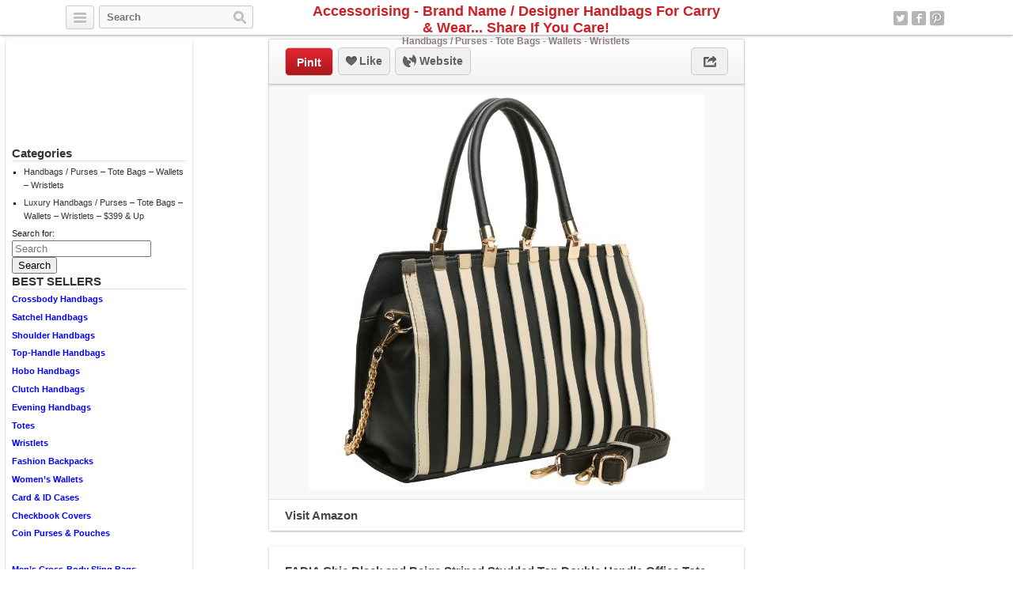

--- FILE ---
content_type: text/html; charset=UTF-8
request_url: http://accessorising.com/handbags-purses-totes-wallets-wristlets/fadia-chic-black-and-beige-striped-studded-top-double-handle-office-tote-satchel-handbag-wrapped-chain-shoulder-bag/
body_size: 9068
content:
<!DOCTYPE html>
<html lang="en">
<head>
	<title>FADIA Chic Black and Beige Striped Studded Top Double Handle Office Tote Satchel Handbag Wrapped Chain Shoulder Bag | Accessorising - Brand Name / Designer Handbags For Carry &amp; Wear... Share If You Care!</title>
	<link rel="stylesheet" type="text/css" media="all" href="http://accessorising.com/wp-content/themes/covertpinpress/style.css" />
	<meta charset="UTF-8" />
	<!--[if !IE]>-->
	<meta name="viewport" content="initial-scale=1.0,width=device-width">
	<!--<![endif]-->
	<link rel="pingback" href="http://accessorising.com/xmlrpc.php" />
<link rel="Shortcut Icon" href="http://accessorising.com/wp-content/uploads/2015/01/006-favicon.ico" type="image/x-icon" />
<!-- All in One SEO Pack 2.11 by Michael Torbert of Semper Fi Web Design[41,265] -->
<meta name="description"  content="Bring a chic, sophisticated, and professional touch to any day with this stunning office tote handbag. With bold white stripes set against classic black and topped with gold-tone metal studs, this satchel purse deftly combines bold style, classic colors, and just a touch of sparkling glamour. The interior of this doctor style handbag is amazing as well, the spacious and lined main zipper compartment, 2 pocket-style organizers, 1 zippered pouch and 1 exterior zipper pocket, all of which provide plenty of space to carry your Kindle Fire or eBook reader and organize the daily essentials. 4 gold-tone studs on the bottom of this top double handle handbag help lift the tote above dirty surfaces and prevent the bowler shoulder bag from slipping when set it down. When it&#039;s time to head out, just zip up the sturdy top closure and grab hold of the 2 top round handles, the adjustable shoulder strap, or the detachable leatherette wrapped chain shoulder strap, and you&#039;re ready to go. Chic sophistication is easy to achieve when adding this versatile bowling style handbag to your weekly wardrobe. This designer inspired shopper tote bag pairs beautifully with daily work attire and the season&#039;s hottest trends, and it&#039;s also perfect for adding a touch of chic style to your favorite jeans-and-top combo. * Due to monitor variations colors may appear slightly different.* Approximate Dimensions: Exterior - 9&quot; H X 13.5&quot; W X 5&quot; D; Interior - 7&quot; H X 13&quot; W X 5&quot; D; Handle Drop - 6.5&quot;; Chain-and-Leatherette Shoulder Strap - 11&quot; drop; Shoulder Strap - 20&quot; drop Product Features Chic office tote with black and white stripes and gold-tone studs hardware. Spacious main zipper compartment with 2 pocket-style organizers, 1 zippered pouch and 1 exterior zipper pocket. Variety carrying options by 2 sturdy top handles, by the adjustable shoulder strap, or by the chain-and-leatherette removable shoulder strap. Made of manmade material Approximate Dimensions: Exterior - 9&quot; H X 13.5&quot; W X 5&quot; D; Interior - 7&quot; H X 13&quot; W X 5&quot; D; Handle Drop - 6.5&quot;; Chain-and-Leatherette Shoulder Strap - 11&quot; drop; Shoulder Strap - 20&quot; drop" />

<meta name="keywords"  content="beige,black,chain,chic,double,fadia,handbag,handle,office,satchel,shoulder,striped,studded,tote,wrapped" />

<link rel="canonical" href="http://accessorising.com/handbags-purses-totes-wallets-wristlets/fadia-chic-black-and-beige-striped-studded-top-double-handle-office-tote-satchel-handbag-wrapped-chain-shoulder-bag/" />
<!-- /all in one seo pack -->
<link rel='dns-prefetch' href='//s.w.org' />
<link rel="alternate" type="application/rss+xml" title="Accessorising - Brand Name / Designer Handbags For Carry &amp; Wear... Share If You Care! &raquo; Feed" href="http://accessorising.com/feed/" />
<link rel="alternate" type="application/rss+xml" title="Accessorising - Brand Name / Designer Handbags For Carry &amp; Wear... Share If You Care! &raquo; Comments Feed" href="http://accessorising.com/comments/feed/" />
<link rel="alternate" type="application/rss+xml" title="Accessorising - Brand Name / Designer Handbags For Carry &amp; Wear... Share If You Care! &raquo; FADIA Chic Black and Beige Striped Studded Top Double Handle Office Tote Satchel Handbag Wrapped Chain Shoulder Bag Comments Feed" href="http://accessorising.com/handbags-purses-totes-wallets-wristlets/fadia-chic-black-and-beige-striped-studded-top-double-handle-office-tote-satchel-handbag-wrapped-chain-shoulder-bag/feed/" />
		<script type="text/javascript">
			window._wpemojiSettings = {"baseUrl":"https:\/\/s.w.org\/images\/core\/emoji\/11\/72x72\/","ext":".png","svgUrl":"https:\/\/s.w.org\/images\/core\/emoji\/11\/svg\/","svgExt":".svg","source":{"concatemoji":"http:\/\/accessorising.com\/wp-includes\/js\/wp-emoji-release.min.js?ver=5.0.3"}};
			!function(a,b,c){function d(a,b){var c=String.fromCharCode;l.clearRect(0,0,k.width,k.height),l.fillText(c.apply(this,a),0,0);var d=k.toDataURL();l.clearRect(0,0,k.width,k.height),l.fillText(c.apply(this,b),0,0);var e=k.toDataURL();return d===e}function e(a){var b;if(!l||!l.fillText)return!1;switch(l.textBaseline="top",l.font="600 32px Arial",a){case"flag":return!(b=d([55356,56826,55356,56819],[55356,56826,8203,55356,56819]))&&(b=d([55356,57332,56128,56423,56128,56418,56128,56421,56128,56430,56128,56423,56128,56447],[55356,57332,8203,56128,56423,8203,56128,56418,8203,56128,56421,8203,56128,56430,8203,56128,56423,8203,56128,56447]),!b);case"emoji":return b=d([55358,56760,9792,65039],[55358,56760,8203,9792,65039]),!b}return!1}function f(a){var c=b.createElement("script");c.src=a,c.defer=c.type="text/javascript",b.getElementsByTagName("head")[0].appendChild(c)}var g,h,i,j,k=b.createElement("canvas"),l=k.getContext&&k.getContext("2d");for(j=Array("flag","emoji"),c.supports={everything:!0,everythingExceptFlag:!0},i=0;i<j.length;i++)c.supports[j[i]]=e(j[i]),c.supports.everything=c.supports.everything&&c.supports[j[i]],"flag"!==j[i]&&(c.supports.everythingExceptFlag=c.supports.everythingExceptFlag&&c.supports[j[i]]);c.supports.everythingExceptFlag=c.supports.everythingExceptFlag&&!c.supports.flag,c.DOMReady=!1,c.readyCallback=function(){c.DOMReady=!0},c.supports.everything||(h=function(){c.readyCallback()},b.addEventListener?(b.addEventListener("DOMContentLoaded",h,!1),a.addEventListener("load",h,!1)):(a.attachEvent("onload",h),b.attachEvent("onreadystatechange",function(){"complete"===b.readyState&&c.readyCallback()})),g=c.source||{},g.concatemoji?f(g.concatemoji):g.wpemoji&&g.twemoji&&(f(g.twemoji),f(g.wpemoji)))}(window,document,window._wpemojiSettings);
		</script>
		<style type="text/css">
img.wp-smiley,
img.emoji {
	display: inline !important;
	border: none !important;
	box-shadow: none !important;
	height: 1em !important;
	width: 1em !important;
	margin: 0 .07em !important;
	vertical-align: -0.1em !important;
	background: none !important;
	padding: 0 !important;
}
</style>
<link rel='stylesheet' id='wp-block-library-css'  href='http://accessorising.com/wp-includes/css/dist/block-library/style.min.css?ver=5.0.3' type='text/css' media='all' />
<link rel='stylesheet' id='addtoany-css'  href='http://accessorising.com/wp-content/plugins/add-to-any/addtoany.min.css?ver=1.15' type='text/css' media='all' />
<script type='text/javascript' src='http://accessorising.com/wp-includes/js/jquery/jquery.js?ver=1.12.4'></script>
<script type='text/javascript' src='http://accessorising.com/wp-includes/js/jquery/jquery-migrate.min.js?ver=1.4.1'></script>
<script type='text/javascript' src='http://accessorising.com/wp-content/plugins/add-to-any/addtoany.min.js?ver=1.1'></script>
<script type='text/javascript' src='http://accessorising.com/wp-content/themes/covertpinpress/scripts/jquery.sizes.js?ver=5.0.3'></script>
<script type='text/javascript' src='http://accessorising.com/wp-content/themes/covertpinpress/scripts/jquery.masonry.min.js?ver=5.0.3'></script>
<script type='text/javascript' src='http://accessorising.com/wp-content/themes/covertpinpress/scripts/imagesloaded-min.js?ver=1.0'></script>
<script type='text/javascript' src='http://accessorising.com/wp-content/themes/covertpinpress/scripts/jquery.infinitescroll.min.js?ver=5.0.3'></script>
<link rel='https://api.w.org/' href='http://accessorising.com/wp-json/' />
<link rel="EditURI" type="application/rsd+xml" title="RSD" href="http://accessorising.com/xmlrpc.php?rsd" />
<link rel="wlwmanifest" type="application/wlwmanifest+xml" href="http://accessorising.com/wp-includes/wlwmanifest.xml" /> 
<link rel='prev' title='Baggallini Everywhere Bagg Crinkle Nylon Black / Sand' href='http://accessorising.com/handbags-purses-totes-wallets-wristlets/baggallini-everywhere-bagg-crinkle-nylon-black-sand/' />
<link rel='next' title='MG Collection PAOLA Apricot Office Tote Style Satchel Bag w/ shoulder Strap' href='http://accessorising.com/handbags-purses-totes-wallets-wristlets/mg-collection-paola-apricot-office-tote-style-satchel-bag-w-shoulder-strap/' />
<meta name="generator" content="WordPress 5.0.3" />
<link rel='shortlink' href='http://accessorising.com/?p=6041' />
<link rel="alternate" type="application/json+oembed" href="http://accessorising.com/wp-json/oembed/1.0/embed?url=http%3A%2F%2Faccessorising.com%2Fhandbags-purses-totes-wallets-wristlets%2Ffadia-chic-black-and-beige-striped-studded-top-double-handle-office-tote-satchel-handbag-wrapped-chain-shoulder-bag%2F" />
<link rel="alternate" type="text/xml+oembed" href="http://accessorising.com/wp-json/oembed/1.0/embed?url=http%3A%2F%2Faccessorising.com%2Fhandbags-purses-totes-wallets-wristlets%2Ffadia-chic-black-and-beige-striped-studded-top-double-handle-office-tote-satchel-handbag-wrapped-chain-shoulder-bag%2F&#038;format=xml" />

<script data-cfasync="false">
window.a2a_config=window.a2a_config||{};a2a_config.callbacks=[];a2a_config.overlays=[];a2a_config.templates={};
(function(d,s,a,b){a=d.createElement(s);b=d.getElementsByTagName(s)[0];a.async=1;a.src="https://static.addtoany.com/menu/page.js";b.parentNode.insertBefore(a,b);})(document,"script");
</script>
      <style type="text/css">body { background: #ffffff; }</style>
      
<!-- Open Graph protocol meta data -->
<meta property="og:url" content="http://accessorising.com/handbags-purses-totes-wallets-wristlets/fadia-chic-black-and-beige-striped-studded-top-double-handle-office-tote-satchel-handbag-wrapped-chain-shoulder-bag/">
<meta property="og:title" content="FADIA Chic Black and Beige Striped Studded Top Double Handle Office Tote Satchel Handbag Wrapped Chain Shoulder Bag | Accessorising - Brand Name / Designer Handbags For Carry &amp; Wear... Share If You Care!">
<meta property="og:site_name" content="Accessorising - Brand Name / Designer Handbags For Carry &amp; Wear... Share If You Care!">
<meta property="og:description" content="Bring a chic, sophisticated, and professional touch to any day with this stunning office tote handbag. With bold white stripes set against classic black and top">
<meta property="og:type" content="article">
<meta property="og:image" content="http://accessorising.com/wp-content/uploads/2015/04/6a6f5f3301_51Snq2B2BeB8L.jpg">
<meta property="og:locale" content="en">
<!--  Open Graph protocol meta data  -->
<script type='text/javascript'>
/* <![CDATA[ */
var IMWB_CPP_Ajax = {"ajaxurl":"http://accessorising.com/wp-admin/admin-ajax.php","nonce":"ee4ed05282","nag_reshow_days":0, "COOKIEPATH":"/"};
/* ]]> */
</script>
<script src="http://accessorising.com/wp-content/themes/covertpinpress/scripts/script.js" type="text/javascript"></script>
<script>
   function imwb_move_sidebar() {}
jQuery(document).ready(function($) {
   var curSendBtnPostItem = -1;

	$('#wrapper').infinitescroll({
		navSelector : '.infinitescroll',
		nextSelector : '.infinitescroll a',
		itemSelector : '#wrapper .tack',
		loading: {
		   img   : "http://accessorising.com/wp-content/themes/covertpinpress/images/ajax-loader.gif",
		   selector: '#footer',
		   msgText: 'Loading new posts...',
   		finishedMsg: 'No More Posts.'
		},
		prefill: true
	   }, function(arrayOfNewElems) {

		   var $newElems = $( arrayOfNewElems ).css({ opacity: 0 });
		               // ensure that images load before adding to masonry layout
		               $newElems.imagesLoaded(function(){
		                 // show elems now they're ready
		                 $newElems.css({ opacity: 1 });
		                 $('#wrapper').masonry( 'appended', $newElems, true );
		               });
	});

   $('a.pinit').click(function(event) {
      var btn = this;
      var data = { action :'update_pit_action', postid: $(btn).attr('data-post-item'), nonce : '7478664aa1'};

      $.ajax({async: false, type: 'POST', url: 'http://accessorising.com/wp-admin/admin-ajax.php',data: data,  dataType: 'json'});
   });


   $('a.sendbtn').live("click", function(event) {
      var SendBtnPostItem;
      SendBtnPostItem = $(this).attr('data-post-item');
      if (curSendBtnPostItem != SendBtnPostItem) {
     	   $('.post-send-actions').addClass('hidden');
     	   $( "#post-send-base" ).html('<div class="post-send-header center"><img src="http://accessorising.com/wp-content/themes/covertpinpress/images/ajax-loader-big.gif"></div>');
     	}

      if($('.post-send-actions').hasClass('hidden')) {
         curSendBtnPostItem = SendBtnPostItem;
   	   var pWidth = $('#page').outerWidth();
   	   var pos = $(this).offset();
   	   var bLeft = (pos.left-136) > 0 ? pos.left-136 : 5;
   	   var cLeft = pos.left>136 ? 155 : 177-pos.left;
   	   if(bLeft+338 > pWidth) {var offset = (bLeft+343)-pWidth; bLeft -= offset; cLeft += offset; }
         $('.post-send-actions').css({'top': (pos.top+$(this).outerHeight())+'px', 'left': bLeft+'px'});
         $( "#post-send-base" ).css({'left': bLeft+'px'});
         $( ".post-send-actions-caret" ).css({'left': cLeft+'px'});
         $('.post-send-actions').removeClass('hidden');
         var data = { action :'load_sendbtn_html', postid: SendBtnPostItem, nonce : '72f37d4543'};
         $( "#post-send-base" ).load( "http://accessorising.com/wp-admin/admin-ajax.php", data );
      }
      else {
         curSendBtnPostItem = -1;
   	   $('.post-send-actions').addClass('hidden');
     	   $( "#post-send-base" ).html('<div class="post-send-header center"><img src="http://accessorising.com/wp-content/themes/covertpinpress/images/ajax-loader-big.gif"></div>');
   	}

      event.preventDefault();
   });

   $("#friendEmail").live( "keypress", function (e) {
       if (e.keyCode == 13) {
          var data = { action :'sendbtn_send_msg', postid: $(this).attr('data-post-item'), nonce : 'd768ce8fb1', msg: $('input[name="friendMsg"]').val(), email: $(this).val()};

          $.ajax({async: false, type: 'POST', url: 'http://accessorising.com/wp-admin/admin-ajax.php',data: data,  dataType: 'json'});

          $('.post-send-actions').addClass('hidden');
            $( "#post-send-base" ).html('<div class="post-send-header center"><img src="http://accessorising.com/wp-content/themes/covertpinpress/images/ajax-loader-big.gif"></div>');
       }
   });
});
</script>
<style>
#header-wrapper {background-color: #FFFFFF; }
#header_banner{background-image: url("http://accessorising.com/wp-content/uploads/2015/01/purse-232239 -header.jpg");}
</style>
</head>
<!--[if lt IE 7 ]>      <body class="post-template-default single single-post postid-6041 single-format-standard custom-background ie6" > <![endif]-->
   <!--[if IE 7 ]>      <body class="post-template-default single single-post postid-6041 single-format-standard custom-background ie7" >          <![endif]-->
   <!--[if IE 8 ]>      <body class="post-template-default single single-post postid-6041 single-format-standard custom-background ie8" >          <![endif]-->
   <!--[if IE 9 ]>      <body class="post-template-default single single-post postid-6041 single-format-standard custom-background ie9" >          <![endif]-->
   <!--[if (gt IE 9) ]> <body class="post-template-default single single-post postid-6041 single-format-standard custom-background modern" >       <![endif]-->
   <!--[!(IE)]><!-->    <body class="post-template-default single single-post postid-6041 single-format-standard custom-background notIE modern" > <!--<![endif]-->
<div id="fb-root"></div>
<script>(function(d, s, id) {
  var js, fjs = d.getElementsByTagName(s)[0];
  if (d.getElementById(id)) return;
  js = d.createElement(s); js.id = id;
  js.src = "//connect.facebook.net/en_GB/all.js#xfbml=1&appId=";
  fjs.parentNode.insertBefore(js, fjs);
}(document, 'script', 'facebook-jssdk'));
</script>
<div id="page">
<div id="header-wrapper">
 <div id="header">
    <button class="pull-left categories"><em></em></button>
    <div id="search" class="pull-left">
     <form role="search" method="get" id="searchform" action="http://accessorising.com/">
    <div><label class="screen-reader-text" for="s">Search for:</label>
        <input type="text" value="" name="s" id="s" placeholder="Search"/>
        <input type="submit" id="searchsubmit" value="Search" />
    </div>
</form>
   </div>
    <div id="logo"><a href="http://accessorising.com/" alt=""><h1 id="blog_title"  style="color:#ba">Accessorising - Brand Name / Designer Handbags For Carry &amp; Wear... Share If You Care!</h1></a><h2 id="blog_tagline"  style="color:#ba">Handbags / Purses - Tote Bags - Wallets - Wristlets</h2></div>    <nav id="social-navigation">
    <ul>
      <li><a class="social-icon social-twitter image-replace" target="_blank" href="https://twitter.com/PurseHandbags">Twitter</a></li>
      <li><a class="social-icon social-fb image-replace" target="_blank" href="https://www.facebook.com/Accessorising">Facebook</a></li>
      <li><a class="social-icon social-pint image-replace" target="_blank" href="http://www.pinterest.com/Accessorising">Pinterest</a></li>
      </ul>
    </nav>

 </div>
</div>
<div class="categories dropdown hidden">
<span class="caret"></span>
<div class="cat-list clearfix">
 <ul>
   <li class="column1 ">
  <a title="Home Feed" href="http://accessorising.com">Home Feed</a>
  </li>
  	<li class="cat-item cat-item-1 current-cat"><a href="http://accessorising.com/category/handbags-purses-totes-wallets-wristlets/" title="View all posts filed under Handbags / Purses &#8211; Tote Bags &#8211; Wallets &#8211; Wristlets">Handbags / Purses &#8211; Tote Bags &#8211; Wallets &#8211; Wristlets</a>
</li>
	<li class="cat-item cat-item-1381"><a href="http://accessorising.com/category/luxury-handbags-purses-totes-wallets-wristlets/" title="View all posts filed under Luxury Handbags / Purses – Tote Bags – Wallets – Wristlets &#8211; $399 &amp; Up">Luxury Handbags / Purses – Tote Bags – Wallets – Wristlets &#8211; $399 &amp; Up</a>
</li>
</ul>
</div>
<div class="page-list">
    <ul>
      <li class="page_item page-item-2"><a href="http://accessorising.com/about/">About</a></li>
<li class="page_item page-item-131"><a href="http://accessorising.com/disclosure/">Disclosure</a></li>
    </ul>
</div>
</div>

<div id="content_sidebar" class="tack left">
<ul>
	<li id="like_box_facbook-2" class="widget-container like_box_facbook"><iframe src="http://www.facebook.com/plugins/fan.php?id=Accessorising&amp;width=200&amp;colorscheme=light&amp;height=120&amp;connections=6&amp;stream=false&amp;header=false&amp;locale=en_US" scrolling="no" frameborder="0" allowTransparency="true" style="border:1px solid #FFF; overflow:hidden; width:200px; height:120px"></iframe><li style="width: 3px;height: 2px;position: absolute;overflow: hidden;opacity: 0.1;"></li></li><li id="categories-2" class="widget-container widget_categories"><h3 class="widget-title">Categories</h3>		<ul>
	<li class="cat-item cat-item-1"><a href="http://accessorising.com/category/handbags-purses-totes-wallets-wristlets/" >Handbags / Purses &#8211; Tote Bags &#8211; Wallets &#8211; Wristlets</a>
</li>
	<li class="cat-item cat-item-1381"><a href="http://accessorising.com/category/luxury-handbags-purses-totes-wallets-wristlets/" >Luxury Handbags / Purses – Tote Bags – Wallets – Wristlets &#8211; $399 &amp; Up</a>
</li>
		</ul>
</li><li id="search-2" class="widget-container widget_search"><form role="search" method="get" id="searchform" action="http://accessorising.com/">
    <div><label class="screen-reader-text" for="s">Search for:</label>
        <input type="text" value="" name="s" id="s" placeholder="Search"/>
        <input type="submit" id="searchsubmit" value="Search" />
    </div>
</form>
</li><li id="text-3" class="widget-container widget_text"><h3 class="widget-title">BEST SELLERS</h3>			<div class="textwidget"><p><strong><a href="https://amzn.to/3MZv2Xa" target="_blank" rel="noopener">Crossbody Handbags</a> </strong></p>
<p><strong><a href="https://amzn.to/3Rfi6Pf" target="_blank" rel="noopener">Satchel Handbags</a> </strong></p>
<p><strong><a href="https://amzn.to/412llgn" target="_blank" rel="noopener">Shoulder Handbags</a> </strong></p>
<p><strong><a href="https://amzn.to/3GgCeud" target="_blank" rel="noopener">Top-Handle Handbags</a> </strong></p>
<p><strong><a href="https://amzn.to/49TMGp1" target="_blank" rel="noopener">Hobo Handbags</a> </strong></p>
<p><strong><a href="https://amzn.to/47RhGo2" target="_blank" rel="noopener">Clutch Handbags</a> </strong></p>
<p><strong><a href="https://amzn.to/3uoJJfR" target="_blank" rel="noopener">Evening Handbags</a> </strong></p>
<p><strong><a href="https://amzn.to/3N1KwK6" target="_blank" rel="noopener">Totes</a> </strong></p>
<p><strong><a href="https://amzn.to/3SSrWrL" target="_blank" rel="noopener">Wristlets</a> </strong></p>
<p><strong><a href="https://amzn.to/49PLPps" target="_blank" rel="noopener">Fashion Backpacks</a> </strong></p>
<p><strong><a href="https://amzn.to/49Vs5k4" target="_blank" rel="noopener">Women&#8217;s Wallets</a> </strong></p>
<p><strong><a href="https://amzn.to/3Gia6Xw" target="_blank" rel="noopener">Card &amp; ID Cases</a> </strong></p>
<p><strong><a href="https://amzn.to/46yJTyy" target="_blank" rel="noopener">Checkbook Covers</a></strong></p>
<p><strong><a href="https://amzn.to/47LBDfO" target="_blank" rel="noopener">Coin Purses &amp; Pouches</a> </strong></p>
<p>&nbsp;</p>
<p><strong><a href="https://amzn.to/3MVq2CH" target="_blank" rel="noopener">Men&#8217;s Cross-Body Sling Bags</a> </strong></p>
<p><strong><a href="https://amzn.to/3N22GeN" target="_blank" rel="noopener">Men&#8217;s Shoulder Bags</a> </strong></p>
<p><strong><a href="https://amzn.to/3RgLAfW" target="_blank" rel="noopener">Men&#8217;s Top-Handle Bags</a> </strong></p>
<p><strong><a href="https://amzn.to/47OrBKP" target="_blank" rel="noopener">Men&#8217;s Totes</a> </strong></p>
</div>
		</li><li id="text-4" class="widget-container widget_text"><h3 class="widget-title">Don’t Overlook This MASSIVE Resource at Fantastic Prices</h3>			<div class="textwidget"><p><strong><a href="https://ebay.us/xuCu1Z" target="_blank" rel="noopener">Authentic &amp; Certified Designer Handbags at eBay</a></strong></p>
</div>
		</li><li id="text-2" class="widget-container widget_text">			<div class="textwidget"><div class="textwidget">This site is a participant in the Amazon Services LLC Associates Program, an affiliate advertising program designed to provide a means for sites to earn advertising fees by advertising and linking to amazon.com.</div>
</div>
		</li></ul>
</div>

<div class="tack_entry">

<div class="actions">
  
  <div class="left"><a class="button pinit" data-post-item="6041" href="http://pinterest.com/pin/create/bookmarklet/?media=http%3A%2F%2Faccessorising.com%2Fwp-content%2Fuploads%2F2015%2F04%2F6a6f5f3301_51Snq2B2BeB8L.jpg&url=http://accessorising.com/handbags-purses-totes-wallets-wristlets/fadia-chic-black-and-beige-striped-studded-top-double-handle-office-tote-satchel-handbag-wrapped-chain-shoulder-bag/&title=FADIA+Chic+Black+and+Beige+Striped+Studded+Top+Double+Handle+Office+Tote+Satchel+Handbag+Wrapped+Chain+Shoulder+Bag&is_video=false&description=FADIA+Chic+Black+and+Beige+Striped+Studded+Top+Double+Handle+Office+Tote+Satchel+Handbag+Wrapped+Chain+Shoulder+Bag" target='_blank'>PinIt</a></div>
  
                         
 <div id="facebook_like_button_holder" class="left">
     
<iframe src="//www.facebook.com/plugins/like.php?href=http://accessorising.com/handbags-purses-totes-wallets-wristlets/fadia-chic-black-and-beige-striped-studded-top-double-handle-office-tote-satchel-handbag-wrapped-chain-shoulder-bag/&amp;send=false&amp;layout=button_count&amp;width=450&amp;show_faces=false&amp;action=like&amp;colorscheme=light&amp;font=verdana&amp;height=31&amp;appId=208343952536987" scrolling="no" frameborder="0" style="border:none; overflow:hidden; width:450px; height:31px;" allowTransparency="true"></iframe>
     
    <div id="fake_facebook_button" class="button likebtn"><em></em>Like</div>
 </div>
<div class="left"><a class="button websitebtn" href="http://www.amazon.com/Striped-Studded-Satchel-Handbag-Shoulder/dp/B00AC7Y2YQ%3FSubscriptionId%3DAKIAIJYBMUNK4EQL27QA%26tag%3Daccessorising-20%26linkCode%3Dxm2%26camp%3D2025%26creative%3D165953%26creativeASIN%3DB00AC7Y2YQ" target="_blank" rel="nofollow"><em></em>&nbsp;Website</a></div>  
  <div class="right"><a class="button sharebtn" href="#" rel="nofollow"><em></em></a>
  
  <div class="post-share-actions hidden">
     <span class="post-share-actions-caret"></span>
     <ul class="social-list">
          <li class="post-share-tweet"><a href="javascript:imwb_interest_window_open('http://twitter.com/share?url=http://accessorising.com/handbags-purses-totes-wallets-wristlets/fadia-chic-black-and-beige-striped-studded-top-double-handle-office-tote-satchel-handbag-wrapped-chain-shoulder-bag/&text=FADIA Chic Black and Beige Striped Studded Top Double Handle Office Tote Satchel Handbag Wrapped Chain Shoulder Bag')"><em></em>Twitter</a></li>
          <li class="post-share-fb"><a href="javascript:imwb_interest_window_open('http://www.facebook.com/sharer.php?u=http://accessorising.com/handbags-purses-totes-wallets-wristlets/fadia-chic-black-and-beige-striped-studded-top-double-handle-office-tote-satchel-handbag-wrapped-chain-shoulder-bag/')"><em></em>Facebook</a></li>
          <li class="post-share-pin"><a href="javascript:imwb_interest_window_open('http://pinterest.com/pin/create/bookmarklet/?media=http://accessorising.com/wp-content/uploads/2015/04/6a6f5f3301_51Snq2B2BeB8L.jpg&url=http://accessorising.com/handbags-purses-totes-wallets-wristlets/fadia-chic-black-and-beige-striped-studded-top-double-handle-office-tote-satchel-handbag-wrapped-chain-shoulder-bag/&description=FADIA Chic Black and Beige Striped Studded Top Double Handle Office Tote Satchel Handbag Wrapped Chain Shoulder Bag')"><em></em>Pinterest</a></li>
          <li class="post-share-linkin"><a href="javascript:imwb_interest_window_open('http://www.linkedin.com/shareArticle?mini=true&url=http://accessorising.com/handbags-purses-totes-wallets-wristlets/fadia-chic-black-and-beige-striped-studded-top-double-handle-office-tote-satchel-handbag-wrapped-chain-shoulder-bag/&source=FADIA Chic Black and Beige Striped Studded Top Double Handle Office Tote Satchel Handbag Wrapped Chain Shoulder Bag&token=&isFramed=false')"><em></em>LinkedIn</a></li>
          <li class="post-share-gplus"><a href="javascript:imwb_interest_window_open('http://plus.google.com/share?url=http://accessorising.com/handbags-purses-totes-wallets-wristlets/fadia-chic-black-and-beige-striped-studded-top-double-handle-office-tote-satchel-handbag-wrapped-chain-shoulder-bag/&authuser=0')"><em></em>Google+</a></li>
          </ul>
  </div>
  
  </div>
</div>   

    <div class="image">
   <a href="http://www.amazon.com/Striped-Studded-Satchel-Handbag-Shoulder/dp/B00AC7Y2YQ%3FSubscriptionId%3DAKIAIJYBMUNK4EQL27QA%26tag%3Daccessorising-20%26linkCode%3Dxm2%26camp%3D2025%26creative%3D165953%26creativeASIN%3DB00AC7Y2YQ" rel="nofollow" target="_blank"><img src="http://accessorising.com/wp-content/uploads/2015/04/6a6f5f3301_51Snq2B2BeB8L.jpg" alt="FADIA Chic Black and Beige Striped Studded Top Double Handle Office Tote Satchel Handbag Wrapped Chain Shoulder Bag" title="FADIA Chic Black and Beige Striped Studded Top Double Handle Office Tote Satchel Handbag Wrapped Chain Shoulder Bag" class="tack_entry_img" /></a>   </div>
<div class="source"><a class="button websitebtn" href="http://www.amazon.com/Striped-Studded-Satchel-Handbag-Shoulder/dp/B00AC7Y2YQ%3FSubscriptionId%3DAKIAIJYBMUNK4EQL27QA%26tag%3Daccessorising-20%26linkCode%3Dxm2%26camp%3D2025%26creative%3D165953%26creativeASIN%3DB00AC7Y2YQ" target="_blank" rel="nofollow">Visit Amazon</a></div></div>
<div class="tack_description">
   <div class="content">
	<h2>FADIA Chic Black and Beige Striped Studded Top Double Handle Office Tote Satchel Handbag Wrapped Chain Shoulder Bag</h2>

	<div class='stats'><span class="author">admin</span> • 10 years ago   </div>
	
   <div class="postContent">
	   <p><a href="http://www.amazon.com/Striped-Studded-Satchel-Handbag-Shoulder/dp/B00AC7Y2YQ%3FSubscriptionId%3DAKIAIJYBMUNK4EQL27QA%26tag%3Daccessorising-20%26linkCode%3Dxm2%26camp%3D2025%26creative%3D165953%26creativeASIN%3DB00AC7Y2YQ" rel="nofollow" target="_blank"></a>Bring a chic, sophisticated, and professional touch to any day with this stunning office tote handbag. With bold white stripes set against classic black and topped with gold-tone metal studs, this satchel purse deftly combines bold style, classic colors, and just a touch of sparkling glamour. The interior of this doctor style handbag is amazing as well, the spacious and lined main zipper compartment, 2 pocket-style organizers, 1 zippered pouch and 1 exterior zipper pocket, all of which provide plenty of space to carry your Kindle Fire or eBook reader and organize the daily essentials. 4 gold-tone studs on the bottom of this top double handle handbag help lift the tote above dirty surfaces and prevent the bowler shoulder bag from slipping when set it down. When it&#8217;s time to head out, just zip up the sturdy top closure and grab hold of the 2 top round handles, the adjustable shoulder strap, or the detachable leatherette wrapped chain shoulder strap, and you&#8217;re ready to go. Chic sophistication is easy to achieve when adding this versatile bowling style handbag to your weekly wardrobe. This designer inspired shopper tote bag pairs beautifully with daily work attire and the season&#8217;s hottest trends, and it&#8217;s also perfect for adding a touch of chic style to your favorite jeans-and-top combo.</p>
<p>* Due to monitor variations colors may appear slightly different.*</p>
<p>Approximate Dimensions: Exterior &#8211; 9&#8243; H X 13.5&#8243; W X 5&#8243; D; Interior &#8211; 7&#8243; H X 13&#8243; W X 5&#8243; D; Handle Drop &#8211; 6.5&#8243;; Chain-and-Leatherette Shoulder Strap &#8211; 11&#8243; drop; Shoulder Strap &#8211; 20&#8243; drop</p>
<h3>Product Features</h3>
<ul>
<li>Chic office tote with black and white stripes and gold-tone studs hardware.</li>
<li>Spacious main zipper compartment with 2 pocket-style organizers, 1 zippered pouch and 1 exterior zipper pocket.</li>
<li>Variety carrying options by 2 sturdy top handles, by the adjustable shoulder strap, or by the chain-and-leatherette removable shoulder strap.</li>
<li>Made of manmade material</li>
<li>Approximate Dimensions: Exterior &#8211; 9&#8243; H X 13.5&#8243; W X 5&#8243; D; Interior &#8211; 7&#8243; H X 13&#8243; W X 5&#8243; D; Handle Drop &#8211; 6.5&#8243;; Chain-and-Leatherette Shoulder Strap &#8211; 11&#8243; drop; Shoulder Strap &#8211; 20&#8243; drop</li>
</ul>
<p><a class="amzBuyBtn" href="http://www.amazon.com/Striped-Studded-Satchel-Handbag-Shoulder/dp/B00AC7Y2YQ%3FSubscriptionId%3DAKIAIJYBMUNK4EQL27QA%26tag%3Daccessorising-20%26linkCode%3Dxm2%26camp%3D2025%26creative%3D165953%26creativeASIN%3DB00AC7Y2YQ" rel="nofollow" target="_blank"><img src="http://accessorising.com/wp-content/plugins/covertcontent/images/amazon-buy2.gif"></a></p>
<div class="addtoany_share_save_container addtoany_content addtoany_content_bottom"><div class="a2a_kit a2a_kit_size_32 addtoany_list" data-a2a-url="http://accessorising.com/handbags-purses-totes-wallets-wristlets/fadia-chic-black-and-beige-striped-studded-top-double-handle-office-tote-satchel-handbag-wrapped-chain-shoulder-bag/" data-a2a-title="FADIA Chic Black and Beige Striped Studded Top Double Handle Office Tote Satchel Handbag Wrapped Chain Shoulder Bag"><a class="a2a_button_facebook" href="https://www.addtoany.com/add_to/facebook?linkurl=http%3A%2F%2Faccessorising.com%2Fhandbags-purses-totes-wallets-wristlets%2Ffadia-chic-black-and-beige-striped-studded-top-double-handle-office-tote-satchel-handbag-wrapped-chain-shoulder-bag%2F&amp;linkname=FADIA%20Chic%20Black%20and%20Beige%20Striped%20Studded%20Top%20Double%20Handle%20Office%20Tote%20Satchel%20Handbag%20Wrapped%20Chain%20Shoulder%20Bag" title="Facebook" rel="nofollow noopener" target="_blank"></a><a class="a2a_button_twitter" href="https://www.addtoany.com/add_to/twitter?linkurl=http%3A%2F%2Faccessorising.com%2Fhandbags-purses-totes-wallets-wristlets%2Ffadia-chic-black-and-beige-striped-studded-top-double-handle-office-tote-satchel-handbag-wrapped-chain-shoulder-bag%2F&amp;linkname=FADIA%20Chic%20Black%20and%20Beige%20Striped%20Studded%20Top%20Double%20Handle%20Office%20Tote%20Satchel%20Handbag%20Wrapped%20Chain%20Shoulder%20Bag" title="Twitter" rel="nofollow noopener" target="_blank"></a><a class="a2a_button_pinterest" href="https://www.addtoany.com/add_to/pinterest?linkurl=http%3A%2F%2Faccessorising.com%2Fhandbags-purses-totes-wallets-wristlets%2Ffadia-chic-black-and-beige-striped-studded-top-double-handle-office-tote-satchel-handbag-wrapped-chain-shoulder-bag%2F&amp;linkname=FADIA%20Chic%20Black%20and%20Beige%20Striped%20Studded%20Top%20Double%20Handle%20Office%20Tote%20Satchel%20Handbag%20Wrapped%20Chain%20Shoulder%20Bag" title="Pinterest" rel="nofollow noopener" target="_blank"></a><a class="a2a_button_linkedin" href="https://www.addtoany.com/add_to/linkedin?linkurl=http%3A%2F%2Faccessorising.com%2Fhandbags-purses-totes-wallets-wristlets%2Ffadia-chic-black-and-beige-striped-studded-top-double-handle-office-tote-satchel-handbag-wrapped-chain-shoulder-bag%2F&amp;linkname=FADIA%20Chic%20Black%20and%20Beige%20Striped%20Studded%20Top%20Double%20Handle%20Office%20Tote%20Satchel%20Handbag%20Wrapped%20Chain%20Shoulder%20Bag" title="LinkedIn" rel="nofollow noopener" target="_blank"></a><a class="a2a_button_email" href="https://www.addtoany.com/add_to/email?linkurl=http%3A%2F%2Faccessorising.com%2Fhandbags-purses-totes-wallets-wristlets%2Ffadia-chic-black-and-beige-striped-studded-top-double-handle-office-tote-satchel-handbag-wrapped-chain-shoulder-bag%2F&amp;linkname=FADIA%20Chic%20Black%20and%20Beige%20Striped%20Studded%20Top%20Double%20Handle%20Office%20Tote%20Satchel%20Handbag%20Wrapped%20Chain%20Shoulder%20Bag" title="Email" rel="nofollow noopener" target="_blank"></a><a class="a2a_dd addtoany_share_save addtoany_share" href="https://www.addtoany.com/share"></a></div></div>	</div>
<div class="advert"><script type="text/javascript">
amzn_assoc_placement = "adunit0";
amzn_assoc_search_bar = "true";
amzn_assoc_tracking_id = "accessorising-20";
amzn_assoc_search_bar_position = "bottom";
amzn_assoc_ad_mode = "search";
amzn_assoc_ad_type = "smart";
amzn_assoc_marketplace = "amazon";
amzn_assoc_region = "US";
amzn_assoc_title = "Shop Related Products";
amzn_assoc_default_search_phrase = "handbag";
amzn_assoc_default_category = "All";
amzn_assoc_linkid = "19175b4134f3273cbb261c9ad0f22d01";
amzn_assoc_rows = "2";
</script>
<script src="//z-na.amazon-adsystem.com/widgets/onejs?MarketPlace=US"></script></div></div>
	
   <div id="fbcomments">
   <div class="fb-comments" data-href="http://accessorising.com/handbags-purses-totes-wallets-wristlets/fadia-chic-black-and-beige-striped-studded-top-double-handle-office-tote-satchel-handbag-wrapped-chain-shoulder-bag/" data-width="560" data-num-posts="15"></div>
   </div>
	<div class="commentlist">
	

		<div id="respond" class="comment-respond">
		<h3 id="reply-title" class="comment-reply-title">Write a comment <small><a rel="nofollow" id="cancel-comment-reply-link" href="/handbags-purses-totes-wallets-wristlets/fadia-chic-black-and-beige-striped-studded-top-double-handle-office-tote-satchel-handbag-wrapped-chain-shoulder-bag/#respond" style="display:none;">Cancel reply</a></small></h3>			<form action="http://accessorising.com/wp-comments-post.php" method="post" id="commentform" class="comment-form">
				<div>	<textarea id="comment" name="comment" rows="8"></textarea></div><div>	<label>Name</label>	<input type="text" id="author" name="author" value="" size="30" /></div>
<div>	<label>E-Mail</label>	<input type="text" id="email" name="email" value="" size="30" /></div>
<div>	<label>URL</label>	<input type="text" id="url" name="url" value="" size="30" /></div>
<p class="form-submit"><input name="submit" type="submit" id="submit" class="submit" value="Add comment" /> <input type='hidden' name='comment_post_ID' value='6041' id='comment_post_ID' />
<input type='hidden' name='comment_parent' id='comment_parent' value='0' />
</p><p style="display: none;"><input type="hidden" id="akismet_comment_nonce" name="akismet_comment_nonce" value="0199147372" /></p><p style="display: none;"><input type="hidden" id="ak_js" name="ak_js" value="216"/></p>			</form>
			</div><!-- #respond -->
	</div>	
</div>

<div id="footer">
  <div class="infinitescroll">
      </div>
</div> <!-- #footer -->
<script type='text/javascript' src='http://accessorising.com/wp-includes/js/comment-reply.min.js?ver=5.0.3'></script>
<script type='text/javascript' src='http://accessorising.com/wp-includes/js/wp-embed.min.js?ver=5.0.3'></script>
<script async="async" type='text/javascript' src='http://accessorising.com/wp-content/plugins/akismet/_inc/form.js?ver=4.1.1'></script>
</body>
</html>
<!--
Performance optimized by W3 Total Cache. Learn more: https://www.w3-edge.com/products/


Served from: accessorising.com @ 2026-01-14 14:01:09 by W3 Total Cache
-->